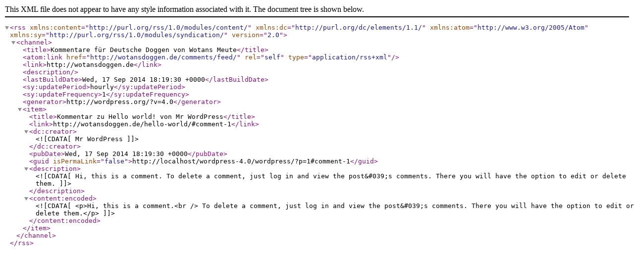

--- FILE ---
content_type: text/xml; charset=UTF-8
request_url: http://wotansdoggen.de/comments/feed/
body_size: 1569
content:
<?xml version="1.0" encoding="UTF-8"?><rss version="2.0"
	xmlns:content="http://purl.org/rss/1.0/modules/content/"
	xmlns:dc="http://purl.org/dc/elements/1.1/"
	xmlns:atom="http://www.w3.org/2005/Atom"
	xmlns:sy="http://purl.org/rss/1.0/modules/syndication/"
	
	>
<channel>
	<title>Kommentare für Deutsche Doggen von Wotans Meute</title>
	<atom:link href="http://wotansdoggen.de/comments/feed/" rel="self" type="application/rss+xml" />
	<link>http://wotansdoggen.de</link>
	<description></description>
	<lastBuildDate>Wed, 17 Sep 2014 18:19:30 +0000</lastBuildDate>
		<sy:updatePeriod>hourly</sy:updatePeriod>
		<sy:updateFrequency>1</sy:updateFrequency>
	<generator>http://wordpress.org/?v=4.0</generator>
	<item>
		<title>Kommentar zu Hello world! von Mr WordPress</title>
		<link>http://wotansdoggen.de/hello-world/#comment-1</link>
		<dc:creator><![CDATA[Mr WordPress]]></dc:creator>
		<pubDate>Wed, 17 Sep 2014 18:19:30 +0000</pubDate>
		<guid isPermaLink="false">http://localhost/wordpress-4.0/wordpress/?p=1#comment-1</guid>
		<description><![CDATA[Hi, this is a comment.
To delete a comment, just log in and view the post&#039;s comments. There you will have the option to edit or delete them.]]></description>
		<content:encoded><![CDATA[<p>Hi, this is a comment.<br />
To delete a comment, just log in and view the post&#039;s comments. There you will have the option to edit or delete them.</p>
]]></content:encoded>
	</item>
</channel>
</rss>
